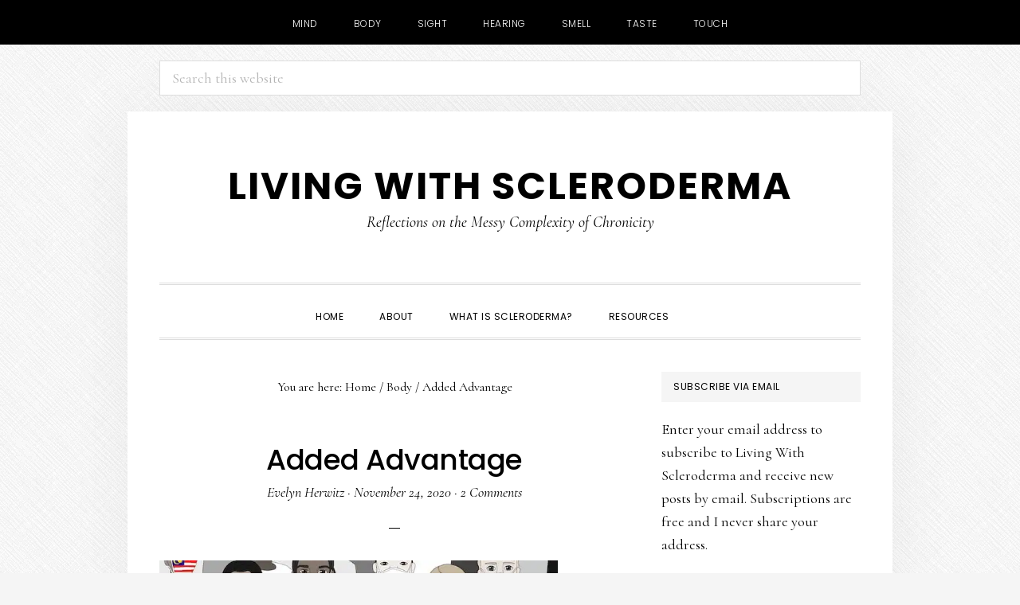

--- FILE ---
content_type: text/html; charset=UTF-8
request_url: https://livingwithscleroderma.com/added-advantage/
body_size: 16601
content:
<!DOCTYPE html>
<html lang="en-US">
<head ><style>img.lazy{min-height:1px}</style><link href="https://livingwithscleroderma.com/wp-content/plugins/w3-total-cache/pub/js/lazyload.min.js" as="script">
<meta charset="UTF-8" />
<meta name="viewport" content="width=device-width, initial-scale=1" />
<meta name='robots' content='index, follow, max-image-preview:large, max-snippet:-1, max-video-preview:-1' />

	<!-- This site is optimized with the Yoast SEO plugin v26.8 - https://yoast.com/product/yoast-seo-wordpress/ -->
	<title>Added Advantage - Living with Scleroderma</title>
	<meta name="description" content="As the weather gets colder here in Massachusetts, however, I&#039;m discovering another plus for mask-wearing: it keeps my face warmer." />
	<link rel="canonical" href="https://livingwithscleroderma.com/added-advantage/" />
	<meta property="og:locale" content="en_US" />
	<meta property="og:type" content="article" />
	<meta property="og:title" content="Added Advantage - Living with Scleroderma" />
	<meta property="og:description" content="As the weather gets colder here in Massachusetts, however, I&#039;m discovering another plus for mask-wearing: it keeps my face warmer." />
	<meta property="og:url" content="https://livingwithscleroderma.com/added-advantage/" />
	<meta property="og:site_name" content="Living with Scleroderma" />
	<meta property="article:published_time" content="2020-11-24T13:00:08+00:00" />
	<meta property="article:modified_time" content="2020-11-30T21:31:44+00:00" />
	<meta property="og:image" content="https://livingwithscleroderma.com/wp-content/uploads/2020/11/united-nations-covid-19-response-5hp3iqwZXD8-unsplash.jpg" />
	<meta property="og:image:width" content="700" />
	<meta property="og:image:height" content="525" />
	<meta property="og:image:type" content="image/jpeg" />
	<meta name="author" content="Evelyn Herwitz" />
	<meta name="twitter:card" content="summary_large_image" />
	<meta name="twitter:label1" content="Written by" />
	<meta name="twitter:data1" content="Evelyn Herwitz" />
	<meta name="twitter:label2" content="Est. reading time" />
	<meta name="twitter:data2" content="2 minutes" />
	<script type="application/ld+json" class="yoast-schema-graph">{"@context":"https://schema.org","@graph":[{"@type":"Article","@id":"https://livingwithscleroderma.com/added-advantage/#article","isPartOf":{"@id":"https://livingwithscleroderma.com/added-advantage/"},"author":{"name":"Evelyn Herwitz","@id":"https://livingwithscleroderma.com/#/schema/person/341894f0080cd55930ebbd8b82fdb542"},"headline":"Added Advantage","datePublished":"2020-11-24T13:00:08+00:00","dateModified":"2020-11-30T21:31:44+00:00","mainEntityOfPage":{"@id":"https://livingwithscleroderma.com/added-advantage/"},"wordCount":357,"commentCount":2,"publisher":{"@id":"https://livingwithscleroderma.com/#/schema/person/341894f0080cd55930ebbd8b82fdb542"},"image":{"@id":"https://livingwithscleroderma.com/added-advantage/#primaryimage"},"thumbnailUrl":"https://i0.wp.com/livingwithscleroderma.com/wp-content/uploads/2020/11/united-nations-covid-19-response-5hp3iqwZXD8-unsplash.jpg?fit=700%2C525&ssl=1","keywords":["body-mind balance","COVID-19","managing chronic disease"],"articleSection":["Body","Mind","Sight","Touch"],"inLanguage":"en-US","potentialAction":[{"@type":"CommentAction","name":"Comment","target":["https://livingwithscleroderma.com/added-advantage/#respond"]}]},{"@type":"WebPage","@id":"https://livingwithscleroderma.com/added-advantage/","url":"https://livingwithscleroderma.com/added-advantage/","name":"Added Advantage - Living with Scleroderma","isPartOf":{"@id":"https://livingwithscleroderma.com/#website"},"primaryImageOfPage":{"@id":"https://livingwithscleroderma.com/added-advantage/#primaryimage"},"image":{"@id":"https://livingwithscleroderma.com/added-advantage/#primaryimage"},"thumbnailUrl":"https://i0.wp.com/livingwithscleroderma.com/wp-content/uploads/2020/11/united-nations-covid-19-response-5hp3iqwZXD8-unsplash.jpg?fit=700%2C525&ssl=1","datePublished":"2020-11-24T13:00:08+00:00","dateModified":"2020-11-30T21:31:44+00:00","description":"As the weather gets colder here in Massachusetts, however, I'm discovering another plus for mask-wearing: it keeps my face warmer.","breadcrumb":{"@id":"https://livingwithscleroderma.com/added-advantage/#breadcrumb"},"inLanguage":"en-US","potentialAction":[{"@type":"ReadAction","target":["https://livingwithscleroderma.com/added-advantage/"]}]},{"@type":"ImageObject","inLanguage":"en-US","@id":"https://livingwithscleroderma.com/added-advantage/#primaryimage","url":"https://i0.wp.com/livingwithscleroderma.com/wp-content/uploads/2020/11/united-nations-covid-19-response-5hp3iqwZXD8-unsplash.jpg?fit=700%2C525&ssl=1","contentUrl":"https://i0.wp.com/livingwithscleroderma.com/wp-content/uploads/2020/11/united-nations-covid-19-response-5hp3iqwZXD8-unsplash.jpg?fit=700%2C525&ssl=1","width":700,"height":525},{"@type":"BreadcrumbList","@id":"https://livingwithscleroderma.com/added-advantage/#breadcrumb","itemListElement":[{"@type":"ListItem","position":1,"name":"Home","item":"https://livingwithscleroderma.com/"},{"@type":"ListItem","position":2,"name":"Added Advantage"}]},{"@type":"WebSite","@id":"https://livingwithscleroderma.com/#website","url":"https://livingwithscleroderma.com/","name":"Living with Scleroderma","description":"Reflections on the Messy Complexity of Chronicity","publisher":{"@id":"https://livingwithscleroderma.com/#/schema/person/341894f0080cd55930ebbd8b82fdb542"},"potentialAction":[{"@type":"SearchAction","target":{"@type":"EntryPoint","urlTemplate":"https://livingwithscleroderma.com/?s={search_term_string}"},"query-input":{"@type":"PropertyValueSpecification","valueRequired":true,"valueName":"search_term_string"}}],"inLanguage":"en-US"},{"@type":["Person","Organization"],"@id":"https://livingwithscleroderma.com/#/schema/person/341894f0080cd55930ebbd8b82fdb542","name":"Evelyn Herwitz","image":{"@type":"ImageObject","inLanguage":"en-US","@id":"https://livingwithscleroderma.com/#/schema/person/image/","url":"https://secure.gravatar.com/avatar/d9aaebd6ad25cb2bea241806af5f2e86fe485d0286b5629be3d2e02ffe9fc940?s=96&d=mm&r=g","contentUrl":"https://secure.gravatar.com/avatar/d9aaebd6ad25cb2bea241806af5f2e86fe485d0286b5629be3d2e02ffe9fc940?s=96&d=mm&r=g","caption":"Evelyn Herwitz"},"logo":{"@id":"https://livingwithscleroderma.com/#/schema/person/image/"},"sameAs":["http://www.herwitzassociates.com"]}]}</script>
	<!-- / Yoast SEO plugin. -->


<link rel='dns-prefetch' href='//stats.wp.com' />
<link rel='dns-prefetch' href='//fonts.googleapis.com' />
<link rel='dns-prefetch' href='//code.ionicframework.com' />
<link rel='dns-prefetch' href='//v0.wordpress.com' />
<link rel='dns-prefetch' href='//www.googletagmanager.com' />
<link rel='preconnect' href='//c0.wp.com' />
<link rel='preconnect' href='//i0.wp.com' />
<link rel="alternate" type="application/rss+xml" title="Living with Scleroderma &raquo; Feed" href="https://livingwithscleroderma.com/feed/" />
<link rel="alternate" type="application/rss+xml" title="Living with Scleroderma &raquo; Comments Feed" href="https://livingwithscleroderma.com/comments/feed/" />
<link rel="alternate" type="application/rss+xml" title="Living with Scleroderma &raquo; Added Advantage Comments Feed" href="https://livingwithscleroderma.com/added-advantage/feed/" />
<link rel="alternate" title="oEmbed (JSON)" type="application/json+oembed" href="https://livingwithscleroderma.com/wp-json/oembed/1.0/embed?url=https%3A%2F%2Flivingwithscleroderma.com%2Fadded-advantage%2F" />
<link rel="alternate" title="oEmbed (XML)" type="text/xml+oembed" href="https://livingwithscleroderma.com/wp-json/oembed/1.0/embed?url=https%3A%2F%2Flivingwithscleroderma.com%2Fadded-advantage%2F&#038;format=xml" />
<style id='wp-img-auto-sizes-contain-inline-css' type='text/css'>
img:is([sizes=auto i],[sizes^="auto," i]){contain-intrinsic-size:3000px 1500px}
/*# sourceURL=wp-img-auto-sizes-contain-inline-css */
</style>
<link rel='stylesheet' id='daily-dish-pro-css' href='https://livingwithscleroderma.com/wp-content/themes/daily-dish-pro/style.css?ver=2.0.0' type='text/css' media='all' />
<style id='wp-emoji-styles-inline-css' type='text/css'>

	img.wp-smiley, img.emoji {
		display: inline !important;
		border: none !important;
		box-shadow: none !important;
		height: 1em !important;
		width: 1em !important;
		margin: 0 0.07em !important;
		vertical-align: -0.1em !important;
		background: none !important;
		padding: 0 !important;
	}
/*# sourceURL=wp-emoji-styles-inline-css */
</style>
<style id='wp-block-library-inline-css' type='text/css'>
:root{--wp-block-synced-color:#7a00df;--wp-block-synced-color--rgb:122,0,223;--wp-bound-block-color:var(--wp-block-synced-color);--wp-editor-canvas-background:#ddd;--wp-admin-theme-color:#007cba;--wp-admin-theme-color--rgb:0,124,186;--wp-admin-theme-color-darker-10:#006ba1;--wp-admin-theme-color-darker-10--rgb:0,107,160.5;--wp-admin-theme-color-darker-20:#005a87;--wp-admin-theme-color-darker-20--rgb:0,90,135;--wp-admin-border-width-focus:2px}@media (min-resolution:192dpi){:root{--wp-admin-border-width-focus:1.5px}}.wp-element-button{cursor:pointer}:root .has-very-light-gray-background-color{background-color:#eee}:root .has-very-dark-gray-background-color{background-color:#313131}:root .has-very-light-gray-color{color:#eee}:root .has-very-dark-gray-color{color:#313131}:root .has-vivid-green-cyan-to-vivid-cyan-blue-gradient-background{background:linear-gradient(135deg,#00d084,#0693e3)}:root .has-purple-crush-gradient-background{background:linear-gradient(135deg,#34e2e4,#4721fb 50%,#ab1dfe)}:root .has-hazy-dawn-gradient-background{background:linear-gradient(135deg,#faaca8,#dad0ec)}:root .has-subdued-olive-gradient-background{background:linear-gradient(135deg,#fafae1,#67a671)}:root .has-atomic-cream-gradient-background{background:linear-gradient(135deg,#fdd79a,#004a59)}:root .has-nightshade-gradient-background{background:linear-gradient(135deg,#330968,#31cdcf)}:root .has-midnight-gradient-background{background:linear-gradient(135deg,#020381,#2874fc)}:root{--wp--preset--font-size--normal:16px;--wp--preset--font-size--huge:42px}.has-regular-font-size{font-size:1em}.has-larger-font-size{font-size:2.625em}.has-normal-font-size{font-size:var(--wp--preset--font-size--normal)}.has-huge-font-size{font-size:var(--wp--preset--font-size--huge)}.has-text-align-center{text-align:center}.has-text-align-left{text-align:left}.has-text-align-right{text-align:right}.has-fit-text{white-space:nowrap!important}#end-resizable-editor-section{display:none}.aligncenter{clear:both}.items-justified-left{justify-content:flex-start}.items-justified-center{justify-content:center}.items-justified-right{justify-content:flex-end}.items-justified-space-between{justify-content:space-between}.screen-reader-text{border:0;clip-path:inset(50%);height:1px;margin:-1px;overflow:hidden;padding:0;position:absolute;width:1px;word-wrap:normal!important}.screen-reader-text:focus{background-color:#ddd;clip-path:none;color:#444;display:block;font-size:1em;height:auto;left:5px;line-height:normal;padding:15px 23px 14px;text-decoration:none;top:5px;width:auto;z-index:100000}html :where(.has-border-color){border-style:solid}html :where([style*=border-top-color]){border-top-style:solid}html :where([style*=border-right-color]){border-right-style:solid}html :where([style*=border-bottom-color]){border-bottom-style:solid}html :where([style*=border-left-color]){border-left-style:solid}html :where([style*=border-width]){border-style:solid}html :where([style*=border-top-width]){border-top-style:solid}html :where([style*=border-right-width]){border-right-style:solid}html :where([style*=border-bottom-width]){border-bottom-style:solid}html :where([style*=border-left-width]){border-left-style:solid}html :where(img[class*=wp-image-]){height:auto;max-width:100%}:where(figure){margin:0 0 1em}html :where(.is-position-sticky){--wp-admin--admin-bar--position-offset:var(--wp-admin--admin-bar--height,0px)}@media screen and (max-width:600px){html :where(.is-position-sticky){--wp-admin--admin-bar--position-offset:0px}}

/*# sourceURL=wp-block-library-inline-css */
</style><style id='global-styles-inline-css' type='text/css'>
:root{--wp--preset--aspect-ratio--square: 1;--wp--preset--aspect-ratio--4-3: 4/3;--wp--preset--aspect-ratio--3-4: 3/4;--wp--preset--aspect-ratio--3-2: 3/2;--wp--preset--aspect-ratio--2-3: 2/3;--wp--preset--aspect-ratio--16-9: 16/9;--wp--preset--aspect-ratio--9-16: 9/16;--wp--preset--color--black: #000000;--wp--preset--color--cyan-bluish-gray: #abb8c3;--wp--preset--color--white: #ffffff;--wp--preset--color--pale-pink: #f78da7;--wp--preset--color--vivid-red: #cf2e2e;--wp--preset--color--luminous-vivid-orange: #ff6900;--wp--preset--color--luminous-vivid-amber: #fcb900;--wp--preset--color--light-green-cyan: #7bdcb5;--wp--preset--color--vivid-green-cyan: #00d084;--wp--preset--color--pale-cyan-blue: #8ed1fc;--wp--preset--color--vivid-cyan-blue: #0693e3;--wp--preset--color--vivid-purple: #9b51e0;--wp--preset--gradient--vivid-cyan-blue-to-vivid-purple: linear-gradient(135deg,rgb(6,147,227) 0%,rgb(155,81,224) 100%);--wp--preset--gradient--light-green-cyan-to-vivid-green-cyan: linear-gradient(135deg,rgb(122,220,180) 0%,rgb(0,208,130) 100%);--wp--preset--gradient--luminous-vivid-amber-to-luminous-vivid-orange: linear-gradient(135deg,rgb(252,185,0) 0%,rgb(255,105,0) 100%);--wp--preset--gradient--luminous-vivid-orange-to-vivid-red: linear-gradient(135deg,rgb(255,105,0) 0%,rgb(207,46,46) 100%);--wp--preset--gradient--very-light-gray-to-cyan-bluish-gray: linear-gradient(135deg,rgb(238,238,238) 0%,rgb(169,184,195) 100%);--wp--preset--gradient--cool-to-warm-spectrum: linear-gradient(135deg,rgb(74,234,220) 0%,rgb(151,120,209) 20%,rgb(207,42,186) 40%,rgb(238,44,130) 60%,rgb(251,105,98) 80%,rgb(254,248,76) 100%);--wp--preset--gradient--blush-light-purple: linear-gradient(135deg,rgb(255,206,236) 0%,rgb(152,150,240) 100%);--wp--preset--gradient--blush-bordeaux: linear-gradient(135deg,rgb(254,205,165) 0%,rgb(254,45,45) 50%,rgb(107,0,62) 100%);--wp--preset--gradient--luminous-dusk: linear-gradient(135deg,rgb(255,203,112) 0%,rgb(199,81,192) 50%,rgb(65,88,208) 100%);--wp--preset--gradient--pale-ocean: linear-gradient(135deg,rgb(255,245,203) 0%,rgb(182,227,212) 50%,rgb(51,167,181) 100%);--wp--preset--gradient--electric-grass: linear-gradient(135deg,rgb(202,248,128) 0%,rgb(113,206,126) 100%);--wp--preset--gradient--midnight: linear-gradient(135deg,rgb(2,3,129) 0%,rgb(40,116,252) 100%);--wp--preset--font-size--small: 13px;--wp--preset--font-size--medium: 20px;--wp--preset--font-size--large: 36px;--wp--preset--font-size--x-large: 42px;--wp--preset--spacing--20: 0.44rem;--wp--preset--spacing--30: 0.67rem;--wp--preset--spacing--40: 1rem;--wp--preset--spacing--50: 1.5rem;--wp--preset--spacing--60: 2.25rem;--wp--preset--spacing--70: 3.38rem;--wp--preset--spacing--80: 5.06rem;--wp--preset--shadow--natural: 6px 6px 9px rgba(0, 0, 0, 0.2);--wp--preset--shadow--deep: 12px 12px 50px rgba(0, 0, 0, 0.4);--wp--preset--shadow--sharp: 6px 6px 0px rgba(0, 0, 0, 0.2);--wp--preset--shadow--outlined: 6px 6px 0px -3px rgb(255, 255, 255), 6px 6px rgb(0, 0, 0);--wp--preset--shadow--crisp: 6px 6px 0px rgb(0, 0, 0);}:where(.is-layout-flex){gap: 0.5em;}:where(.is-layout-grid){gap: 0.5em;}body .is-layout-flex{display: flex;}.is-layout-flex{flex-wrap: wrap;align-items: center;}.is-layout-flex > :is(*, div){margin: 0;}body .is-layout-grid{display: grid;}.is-layout-grid > :is(*, div){margin: 0;}:where(.wp-block-columns.is-layout-flex){gap: 2em;}:where(.wp-block-columns.is-layout-grid){gap: 2em;}:where(.wp-block-post-template.is-layout-flex){gap: 1.25em;}:where(.wp-block-post-template.is-layout-grid){gap: 1.25em;}.has-black-color{color: var(--wp--preset--color--black) !important;}.has-cyan-bluish-gray-color{color: var(--wp--preset--color--cyan-bluish-gray) !important;}.has-white-color{color: var(--wp--preset--color--white) !important;}.has-pale-pink-color{color: var(--wp--preset--color--pale-pink) !important;}.has-vivid-red-color{color: var(--wp--preset--color--vivid-red) !important;}.has-luminous-vivid-orange-color{color: var(--wp--preset--color--luminous-vivid-orange) !important;}.has-luminous-vivid-amber-color{color: var(--wp--preset--color--luminous-vivid-amber) !important;}.has-light-green-cyan-color{color: var(--wp--preset--color--light-green-cyan) !important;}.has-vivid-green-cyan-color{color: var(--wp--preset--color--vivid-green-cyan) !important;}.has-pale-cyan-blue-color{color: var(--wp--preset--color--pale-cyan-blue) !important;}.has-vivid-cyan-blue-color{color: var(--wp--preset--color--vivid-cyan-blue) !important;}.has-vivid-purple-color{color: var(--wp--preset--color--vivid-purple) !important;}.has-black-background-color{background-color: var(--wp--preset--color--black) !important;}.has-cyan-bluish-gray-background-color{background-color: var(--wp--preset--color--cyan-bluish-gray) !important;}.has-white-background-color{background-color: var(--wp--preset--color--white) !important;}.has-pale-pink-background-color{background-color: var(--wp--preset--color--pale-pink) !important;}.has-vivid-red-background-color{background-color: var(--wp--preset--color--vivid-red) !important;}.has-luminous-vivid-orange-background-color{background-color: var(--wp--preset--color--luminous-vivid-orange) !important;}.has-luminous-vivid-amber-background-color{background-color: var(--wp--preset--color--luminous-vivid-amber) !important;}.has-light-green-cyan-background-color{background-color: var(--wp--preset--color--light-green-cyan) !important;}.has-vivid-green-cyan-background-color{background-color: var(--wp--preset--color--vivid-green-cyan) !important;}.has-pale-cyan-blue-background-color{background-color: var(--wp--preset--color--pale-cyan-blue) !important;}.has-vivid-cyan-blue-background-color{background-color: var(--wp--preset--color--vivid-cyan-blue) !important;}.has-vivid-purple-background-color{background-color: var(--wp--preset--color--vivid-purple) !important;}.has-black-border-color{border-color: var(--wp--preset--color--black) !important;}.has-cyan-bluish-gray-border-color{border-color: var(--wp--preset--color--cyan-bluish-gray) !important;}.has-white-border-color{border-color: var(--wp--preset--color--white) !important;}.has-pale-pink-border-color{border-color: var(--wp--preset--color--pale-pink) !important;}.has-vivid-red-border-color{border-color: var(--wp--preset--color--vivid-red) !important;}.has-luminous-vivid-orange-border-color{border-color: var(--wp--preset--color--luminous-vivid-orange) !important;}.has-luminous-vivid-amber-border-color{border-color: var(--wp--preset--color--luminous-vivid-amber) !important;}.has-light-green-cyan-border-color{border-color: var(--wp--preset--color--light-green-cyan) !important;}.has-vivid-green-cyan-border-color{border-color: var(--wp--preset--color--vivid-green-cyan) !important;}.has-pale-cyan-blue-border-color{border-color: var(--wp--preset--color--pale-cyan-blue) !important;}.has-vivid-cyan-blue-border-color{border-color: var(--wp--preset--color--vivid-cyan-blue) !important;}.has-vivid-purple-border-color{border-color: var(--wp--preset--color--vivid-purple) !important;}.has-vivid-cyan-blue-to-vivid-purple-gradient-background{background: var(--wp--preset--gradient--vivid-cyan-blue-to-vivid-purple) !important;}.has-light-green-cyan-to-vivid-green-cyan-gradient-background{background: var(--wp--preset--gradient--light-green-cyan-to-vivid-green-cyan) !important;}.has-luminous-vivid-amber-to-luminous-vivid-orange-gradient-background{background: var(--wp--preset--gradient--luminous-vivid-amber-to-luminous-vivid-orange) !important;}.has-luminous-vivid-orange-to-vivid-red-gradient-background{background: var(--wp--preset--gradient--luminous-vivid-orange-to-vivid-red) !important;}.has-very-light-gray-to-cyan-bluish-gray-gradient-background{background: var(--wp--preset--gradient--very-light-gray-to-cyan-bluish-gray) !important;}.has-cool-to-warm-spectrum-gradient-background{background: var(--wp--preset--gradient--cool-to-warm-spectrum) !important;}.has-blush-light-purple-gradient-background{background: var(--wp--preset--gradient--blush-light-purple) !important;}.has-blush-bordeaux-gradient-background{background: var(--wp--preset--gradient--blush-bordeaux) !important;}.has-luminous-dusk-gradient-background{background: var(--wp--preset--gradient--luminous-dusk) !important;}.has-pale-ocean-gradient-background{background: var(--wp--preset--gradient--pale-ocean) !important;}.has-electric-grass-gradient-background{background: var(--wp--preset--gradient--electric-grass) !important;}.has-midnight-gradient-background{background: var(--wp--preset--gradient--midnight) !important;}.has-small-font-size{font-size: var(--wp--preset--font-size--small) !important;}.has-medium-font-size{font-size: var(--wp--preset--font-size--medium) !important;}.has-large-font-size{font-size: var(--wp--preset--font-size--large) !important;}.has-x-large-font-size{font-size: var(--wp--preset--font-size--x-large) !important;}
/*# sourceURL=global-styles-inline-css */
</style>

<style id='classic-theme-styles-inline-css' type='text/css'>
/*! This file is auto-generated */
.wp-block-button__link{color:#fff;background-color:#32373c;border-radius:9999px;box-shadow:none;text-decoration:none;padding:calc(.667em + 2px) calc(1.333em + 2px);font-size:1.125em}.wp-block-file__button{background:#32373c;color:#fff;text-decoration:none}
/*# sourceURL=/wp-includes/css/classic-themes.min.css */
</style>
<link rel='stylesheet' id='daily-dish-google-fonts-css' href='//fonts.googleapis.com/css?family=Cormorant%3A400%2C400i%2C700%2C700i%7CPoppins%3A300%2C400%2C500%2C700&#038;ver=2.0.0' type='text/css' media='all' />
<link rel='stylesheet' id='daily-dish-ionicons-css' href='//code.ionicframework.com/ionicons/2.0.1/css/ionicons.min.css?ver=2.0.0' type='text/css' media='all' />
<link rel='stylesheet' id='sharedaddy-css' href='https://c0.wp.com/p/jetpack/15.4/modules/sharedaddy/sharing.css' type='text/css' media='all' />
<link rel='stylesheet' id='social-logos-css' href='https://c0.wp.com/p/jetpack/15.4/_inc/social-logos/social-logos.min.css' type='text/css' media='all' />
<script type="text/javascript" src="https://c0.wp.com/c/6.9/wp-includes/js/jquery/jquery.min.js" id="jquery-core-js"></script>
<script type="text/javascript" src="https://c0.wp.com/c/6.9/wp-includes/js/jquery/jquery-migrate.min.js" id="jquery-migrate-js"></script>
<link rel="https://api.w.org/" href="https://livingwithscleroderma.com/wp-json/" /><link rel="alternate" title="JSON" type="application/json" href="https://livingwithscleroderma.com/wp-json/wp/v2/posts/7320" /><link rel="EditURI" type="application/rsd+xml" title="RSD" href="https://livingwithscleroderma.com/xmlrpc.php?rsd" />

<link rel='shortlink' href='https://wp.me/p26ipD-1U4' />
<meta name="generator" content="Site Kit by Google 1.170.0" />	<style>img#wpstats{display:none}</style>
		<link rel="icon" href="https://livingwithscleroderma.com/wp-content/themes/daily-dish-pro/images/favicon.ico" />
<link rel="pingback" href="https://livingwithscleroderma.com/xmlrpc.php" />
<style type="text/css" id="custom-background-css">
body.custom-background { background-image: url("https://livingwithscleroderma.com/wp-content/themes/daily-dish-pro/images/bg.png"); background-position: left top; background-size: auto; background-repeat: repeat; background-attachment: fixed; }
</style>
	</head>
<body class="wp-singular post-template-default single single-post postid-7320 single-format-standard custom-background wp-theme-genesis wp-child-theme-daily-dish-pro header-full-width content-sidebar genesis-breadcrumbs-visible genesis-footer-widgets-hidden"><nav class="nav-secondary" aria-label="Secondary"><div class="wrap"><ul id="menu-secondary-navigation" class="menu genesis-nav-menu menu-secondary js-superfish"><li id="menu-item-74" class="menu-item menu-item-type-taxonomy menu-item-object-category current-post-ancestor current-menu-parent current-post-parent menu-item-74"><a href="https://livingwithscleroderma.com/category/mind/"><span >Mind</span></a></li>
<li id="menu-item-72" class="menu-item menu-item-type-taxonomy menu-item-object-category current-post-ancestor current-menu-parent current-post-parent menu-item-72"><a href="https://livingwithscleroderma.com/category/body/"><span >Body</span></a></li>
<li id="menu-item-75" class="menu-item menu-item-type-taxonomy menu-item-object-category current-post-ancestor current-menu-parent current-post-parent menu-item-75"><a href="https://livingwithscleroderma.com/category/sight/"><span >Sight</span></a></li>
<li id="menu-item-73" class="menu-item menu-item-type-taxonomy menu-item-object-category menu-item-73"><a href="https://livingwithscleroderma.com/category/hearing/"><span >Hearing</span></a></li>
<li id="menu-item-76" class="menu-item menu-item-type-taxonomy menu-item-object-category menu-item-76"><a href="https://livingwithscleroderma.com/category/smell/"><span >Smell</span></a></li>
<li id="menu-item-77" class="menu-item menu-item-type-taxonomy menu-item-object-category menu-item-77"><a href="https://livingwithscleroderma.com/category/taste/"><span >Taste</span></a></li>
<li id="menu-item-78" class="menu-item menu-item-type-taxonomy menu-item-object-category current-post-ancestor current-menu-parent current-post-parent menu-item-78"><a href="https://livingwithscleroderma.com/category/touch/"><span >Touch</span></a></li>
</ul></div></nav><div class="before-header"><div class="wrap"><section id="search-3" class="widget widget_search"><div class="widget-wrap"><form class="search-form" method="get" action="https://livingwithscleroderma.com/" role="search"><label class="search-form-label screen-reader-text" for="searchform-1">Search this website</label><input class="search-form-input" type="search" name="s" id="searchform-1" placeholder="Search this website"><input class="search-form-submit" type="submit" value="Search"><meta content="https://livingwithscleroderma.com/?s={s}"></form></div></section>
</div></div><div class="site-container"><ul class="genesis-skip-link"><li><a href="#genesis-nav-primary" class="screen-reader-shortcut"> Skip to primary navigation</a></li><li><a href="#genesis-content" class="screen-reader-shortcut"> Skip to main content</a></li><li><a href="#genesis-sidebar-primary" class="screen-reader-shortcut"> Skip to primary sidebar</a></li></ul><header class="site-header"><div class="wrap"><div class="title-area"><p class="site-title"><a href="https://livingwithscleroderma.com/">Living with Scleroderma</a></p><p class="site-description">Reflections on the Messy Complexity of Chronicity</p></div></div></header><div class="menu-wrap"><nav class="nav-primary" aria-label="Main" id="genesis-nav-primary"><div class="wrap"><ul id="menu-primary-navigation" class="menu genesis-nav-menu menu-primary js-superfish"><li id="menu-item-4" class="menu-item menu-item-type-custom menu-item-object-custom menu-item-4"><a href="http://www.livingwithscleroderma.com/"><span >Home</span></a></li>
<li id="menu-item-12" class="menu-item menu-item-type-custom menu-item-object-custom menu-item-has-children menu-item-12"><a href="http://www.livingwithscleroderma.com/about-living-with-chronic-illness"><span >About</span></a>
<ul class="sub-menu">
	<li id="menu-item-5310" class="menu-item menu-item-type-post_type menu-item-object-page menu-item-privacy-policy menu-item-5310"><a rel="privacy-policy" href="https://livingwithscleroderma.com/privacy-policy/"><span >Privacy Policy</span></a></li>
</ul>
</li>
<li id="menu-item-13" class="menu-item menu-item-type-custom menu-item-object-custom menu-item-13"><a href="http://livingwithscleroderma.com/what-is-scleroderma"><span >What Is Scleroderma?</span></a></li>
<li id="menu-item-37" class="menu-item menu-item-type-post_type menu-item-object-page menu-item-37"><a href="https://livingwithscleroderma.com/scleroderma-resources/"><span >Resources</span></a></li>
<li class="menu-item"><a href="#header-search-wrap" aria-controls="header-search-wrap" aria-expanded="false" role="button" class="toggle-header-search"><span class="screen-reader-text">Show Search</span><span class="ionicons ion-ios-search"></span></a></li></ul></div></nav><div id="header-search-wrap" class="header-search-wrap"><form class="search-form" method="get" action="https://livingwithscleroderma.com/" role="search"><label class="search-form-label screen-reader-text" for="searchform-2">Search this website</label><input class="search-form-input" type="search" name="s" id="searchform-2" placeholder="Search this website"><input class="search-form-submit" type="submit" value="Search"><meta content="https://livingwithscleroderma.com/?s={s}"></form> <a href="#" role="button" aria-expanded="false" aria-controls="header-search-wrap" class="toggle-header-search close"><span class="screen-reader-text">Hide Search</span><span class="ionicons ion-ios-close-empty"></span></a></div></div><div class="site-inner"><div class="content-sidebar-wrap"><main class="content" id="genesis-content"><div class="breadcrumb">You are here: <span class="breadcrumb-link-wrap"><a class="breadcrumb-link" href="https://livingwithscleroderma.com/"><span class="breadcrumb-link-text-wrap">Home</span></a><meta ></span> <span aria-label="breadcrumb separator">/</span> <span class="breadcrumb-link-wrap"><a class="breadcrumb-link" href="https://livingwithscleroderma.com/category/body/"><span class="breadcrumb-link-text-wrap">Body</span></a><meta ></span> <span aria-label="breadcrumb separator">/</span> Added Advantage</div><article class="post-7320 post type-post status-publish format-standard has-post-thumbnail category-body category-mind category-sight category-touch tag-body-mind-balance tag-covid-19 tag-managing-chronic-disease entry" aria-label="Added Advantage"><header class="entry-header"><h1 class="entry-title">Added Advantage</h1>
<p class="entry-meta"><span class="entry-author"><a href="https://livingwithscleroderma.com/author/lwsadmin/" class="entry-author-link" rel="author"><span class="entry-author-name">Evelyn Herwitz</span></a></span> &middot; <time class="entry-time">November 24, 2020</time> &middot; <span class="entry-comments-link"><a href="https://livingwithscleroderma.com/added-advantage/#comments">2 Comments</a></span> </p></header><div class="entry-content"><p><a href="https://i0.wp.com/livingwithscleroderma.com/wp-content/uploads/2020/11/united-nations-covid-19-response-5hp3iqwZXD8-unsplash.jpg?ssl=1"><img data-recalc-dims="1" decoding="async" class="alignnone wp-image-7323 lazy" src="data:image/svg+xml,%3Csvg%20xmlns='http://www.w3.org/2000/svg'%20viewBox='0%200%20500%20375'%3E%3C/svg%3E" data-src="https://i0.wp.com/livingwithscleroderma.com/wp-content/uploads/2020/11/united-nations-covid-19-response-5hp3iqwZXD8-unsplash.jpg?resize=500%2C375&#038;ssl=1" alt="" width="500" height="375" data-srcset="https://i0.wp.com/livingwithscleroderma.com/wp-content/uploads/2020/11/united-nations-covid-19-response-5hp3iqwZXD8-unsplash.jpg?w=700&amp;ssl=1 700w, https://i0.wp.com/livingwithscleroderma.com/wp-content/uploads/2020/11/united-nations-covid-19-response-5hp3iqwZXD8-unsplash.jpg?resize=300%2C225&amp;ssl=1 300w" data-sizes="(max-width: 500px) 100vw, 500px" /></a></p>
<p>There are two basic reasons why it&#8217;s especially important, as the pandemic rages, to wear a face mask in public and indoor gatherings: it protects others from the possibility of your having Covid, and <a href="https://www.nature.com/articles/d41586-020-02801-8" target="_blank" rel="noopener noreferrer">new evidence</a> indicates that it protects you, too, from getting the deadly virus. Covid spreads by vaporized, exhaled droplets. Masks stop the spread.</p>
<p>As the weather gets colder here in Massachusetts, however, I&#8217;m discovering another plus for mask-wearing: it keeps my face warmer. Since I dislike the way it causes my glasses to steam up, I&#8217;m experimenting with leaving my glasses at home when I do my neighborhood stroll. I&#8217;m not so near-sided that this is a safety risk.</p>
<p>With some scarring on my lungs due to scleroderma, the mask can affect my breathing. So, if there is no one else around, I&#8217;ll tuck it under my nose so I can breathe more easily. Then if I meet someone along my route, I just pop it back in place.</p>
<p>I look forward to the day when we can dispense with masks. But even with the promise of powerful vaccines on the horizon, even knowing that those of us with compromised immune systems will <a href="https://www.washingtonpost.com/health/2020/11/17/covid-vaccines-what-you-need-to-know/?arc404=true" target="_blank" rel="noopener noreferrer">likely be among the first</a> to get the vaccine, I am resigned to the fact that we&#8217;ll still be wearing masks for many months to come. So I&#8217;ll focus on the added advantage of staying warm, and just deal.</p>
<p>As I was reminded recently, seat belts were considered an imposition and violation of civil liberties, too, when they became <a href="https://www.history.com/news/seat-belt-laws-resistance" target="_blank" rel="noopener noreferrer">mandatory in all new U.S. vehicles in 1968</a>. I can still vaguely recall how strange and restricting it felt when we had to begin using them. Now most wouldn&#8217;t think of driving without them, because seat belts save lives.</p>
<p>So do masks.</p>
<p><em>Evelyn Herwitz blogs weekly about living fully with chronic disease, the inside of baseballs, turtles and frogs, J.S. Bach, the meaning of life and whatever else she happens to be thinking about at <a href="http://www.livingwithscleroderma.com" target="_blank" rel="noopener noreferrer">livingwithscleroderma.com</a>. Please view <a href="http://www.livingwithscleroderma.com/privacy-policy/" target="_blank" rel="noopener noreferrer">Privacy Policy here</a>.</em></p>
<p><strong>Image:</strong> United Nations graphic created by <a href="https://unsplash.com/photos/5hp3iqwZXD8" target="_blank" rel="noopener noreferrer">Laura Makaltses</a></p>
<div class="sharedaddy sd-sharing-enabled"><div class="robots-nocontent sd-block sd-social sd-social-icon-text sd-sharing"><h3 class="sd-title">Share this:</h3><div class="sd-content"><ul><li><a href="#" class="sharing-anchor sd-button share-more"><span>Share</span></a></li><li class="share-end"></li></ul><div class="sharing-hidden"><div class="inner" style="display: none;"><ul><li class="share-email"><a rel="nofollow noopener noreferrer"
				data-shared="sharing-email-7320"
				class="share-email sd-button share-icon"
				href="mailto:?subject=%5BShared%20Post%5D%20Added%20Advantage&#038;body=https%3A%2F%2Flivingwithscleroderma.com%2Fadded-advantage%2F&#038;share=email"
				target="_blank"
				aria-labelledby="sharing-email-7320"
				data-email-share-error-title="Do you have email set up?" data-email-share-error-text="If you&#039;re having problems sharing via email, you might not have email set up for your browser. You may need to create a new email yourself." data-email-share-nonce="64e9900cc3" data-email-share-track-url="https://livingwithscleroderma.com/added-advantage/?share=email">
				<span id="sharing-email-7320" hidden>Click to email a link to a friend (Opens in new window)</span>
				<span>Email</span>
			</a></li><li class="share-print"><a rel="nofollow noopener noreferrer"
				data-shared="sharing-print-7320"
				class="share-print sd-button share-icon"
				href="https://livingwithscleroderma.com/added-advantage/#print?share=print"
				target="_blank"
				aria-labelledby="sharing-print-7320"
				>
				<span id="sharing-print-7320" hidden>Click to print (Opens in new window)</span>
				<span>Print</span>
			</a></li><li class="share-facebook"><a rel="nofollow noopener noreferrer"
				data-shared="sharing-facebook-7320"
				class="share-facebook sd-button share-icon"
				href="https://livingwithscleroderma.com/added-advantage/?share=facebook"
				target="_blank"
				aria-labelledby="sharing-facebook-7320"
				>
				<span id="sharing-facebook-7320" hidden>Click to share on Facebook (Opens in new window)</span>
				<span>Facebook</span>
			</a></li><li class="share-twitter"><a rel="nofollow noopener noreferrer"
				data-shared="sharing-twitter-7320"
				class="share-twitter sd-button share-icon"
				href="https://livingwithscleroderma.com/added-advantage/?share=twitter"
				target="_blank"
				aria-labelledby="sharing-twitter-7320"
				>
				<span id="sharing-twitter-7320" hidden>Click to share on X (Opens in new window)</span>
				<span>X</span>
			</a></li><li class="share-linkedin"><a rel="nofollow noopener noreferrer"
				data-shared="sharing-linkedin-7320"
				class="share-linkedin sd-button share-icon"
				href="https://livingwithscleroderma.com/added-advantage/?share=linkedin"
				target="_blank"
				aria-labelledby="sharing-linkedin-7320"
				>
				<span id="sharing-linkedin-7320" hidden>Click to share on LinkedIn (Opens in new window)</span>
				<span>LinkedIn</span>
			</a></li><li class="share-end"></li></ul></div></div></div></div></div><!--<rdf:RDF xmlns:rdf="http://www.w3.org/1999/02/22-rdf-syntax-ns#"
			xmlns:dc="http://purl.org/dc/elements/1.1/"
			xmlns:trackback="http://madskills.com/public/xml/rss/module/trackback/">
		<rdf:Description rdf:about="https://livingwithscleroderma.com/added-advantage/"
    dc:identifier="https://livingwithscleroderma.com/added-advantage/"
    dc:title="Added Advantage"
    trackback:ping="https://livingwithscleroderma.com/added-advantage/trackback/" />
</rdf:RDF>-->
</div><footer class="entry-footer"><p class="entry-meta"><span class="entry-categories">Filed Under: <a href="https://livingwithscleroderma.com/category/body/" rel="category tag">Body</a>, <a href="https://livingwithscleroderma.com/category/mind/" rel="category tag">Mind</a>, <a href="https://livingwithscleroderma.com/category/sight/" rel="category tag">Sight</a>, <a href="https://livingwithscleroderma.com/category/touch/" rel="category tag">Touch</a></span> <span class="entry-tags">Tagged With: <a href="https://livingwithscleroderma.com/tag/body-mind-balance/" rel="tag">body-mind balance</a>, <a href="https://livingwithscleroderma.com/tag/covid-19/" rel="tag">COVID-19</a>, <a href="https://livingwithscleroderma.com/tag/managing-chronic-disease/" rel="tag">managing chronic disease</a></span></p></footer></article><h2 class="screen-reader-text">Reader Interactions</h2><div class="entry-comments" id="comments"><h3>Comments</h3><ol class="comment-list">
	<li class="comment even thread-even depth-1" id="comment-80370">
	<article id="article-comment-80370">

		
		<header class="comment-header">
			<p class="comment-author">
				<img alt='' src="data:image/svg+xml,%3Csvg%20xmlns='http://www.w3.org/2000/svg'%20viewBox='0%200%2048%2048'%3E%3C/svg%3E" data-src='https://secure.gravatar.com/avatar/0012baf7c53c0f6ccbeebac989d70e29d822c676c4b01ee8977fb511f0dd3ba0?s=48&#038;d=mm&#038;r=g' data-srcset='https://secure.gravatar.com/avatar/0012baf7c53c0f6ccbeebac989d70e29d822c676c4b01ee8977fb511f0dd3ba0?s=96&#038;d=mm&#038;r=g 2x' class='avatar avatar-48 photo lazy' height='48' width='48' decoding='async'/><span class="comment-author-name">Kathy</span> <span class="says">says</span>			</p>

			<p class="comment-meta"><time class="comment-time"><a class="comment-time-link" href="https://livingwithscleroderma.com/added-advantage/#comment-80370">December 1, 2020 at 10:22 am</a></time></p>		</header>

		<div class="comment-content">
			
			<p>Thankful for good friends who took the time to make me laugh on my birthday</p>
		</div>

		<div class="comment-reply"><a rel="nofollow" class="comment-reply-link" href="#comment-80370" data-commentid="80370" data-postid="7320" data-belowelement="article-comment-80370" data-respondelement="respond" data-replyto="Reply to Kathy" aria-label="Reply to Kathy">Reply</a></div>
		
	</article>
	<ul class="children">

	<li class="comment byuser comment-author-lwsadmin bypostauthor odd alt depth-2" id="comment-80474">
	<article id="article-comment-80474">

		
		<header class="comment-header">
			<p class="comment-author">
				<img alt='' src="data:image/svg+xml,%3Csvg%20xmlns='http://www.w3.org/2000/svg'%20viewBox='0%200%2048%2048'%3E%3C/svg%3E" data-src='https://secure.gravatar.com/avatar/d9aaebd6ad25cb2bea241806af5f2e86fe485d0286b5629be3d2e02ffe9fc940?s=48&#038;d=mm&#038;r=g' data-srcset='https://secure.gravatar.com/avatar/d9aaebd6ad25cb2bea241806af5f2e86fe485d0286b5629be3d2e02ffe9fc940?s=96&#038;d=mm&#038;r=g 2x' class='avatar avatar-48 photo lazy' height='48' width='48' decoding='async'/><span class="comment-author-name"><a href="http://www.herwitzassociates.com" class="comment-author-link" rel="external nofollow">Evelyn Herwitz</a></span> <span class="says">says</span>			</p>

			<p class="comment-meta"><time class="comment-time"><a class="comment-time-link" href="https://livingwithscleroderma.com/added-advantage/#comment-80474">December 14, 2020 at 4:09 pm</a></time></p>		</header>

		<div class="comment-content">
			
			<p>🙂</p>
		</div>

		<div class="comment-reply"><a rel="nofollow" class="comment-reply-link" href="#comment-80474" data-commentid="80474" data-postid="7320" data-belowelement="article-comment-80474" data-respondelement="respond" data-replyto="Reply to Evelyn Herwitz" aria-label="Reply to Evelyn Herwitz">Reply</a></div>
		
	</article>
	</li><!-- #comment-## -->
</ul><!-- .children -->
</li><!-- #comment-## -->
</ol></div>	<div id="respond" class="comment-respond">
		<h3 id="reply-title" class="comment-reply-title">Leave a Reply <small><a rel="nofollow" id="cancel-comment-reply-link" href="/added-advantage/#respond" style="display:none;">Cancel reply</a></small></h3><form action="https://livingwithscleroderma.com/wp-comments-post.php" method="post" id="commentform" class="comment-form"><p class="comment-notes"><span id="email-notes">Your email address will not be published.</span> <span class="required-field-message">Required fields are marked <span class="required">*</span></span></p><p class="comment-form-comment"><label for="comment">Comment <span class="required">*</span></label> <textarea id="comment" name="comment" cols="45" rows="8" maxlength="65525" required></textarea></p><p class="comment-form-author"><label for="author">Name <span class="required">*</span></label> <input id="author" name="author" type="text" value="" size="30" maxlength="245" autocomplete="name" required /></p>
<p class="comment-form-email"><label for="email">Email <span class="required">*</span></label> <input id="email" name="email" type="email" value="" size="30" maxlength="100" aria-describedby="email-notes" autocomplete="email" required /></p>
<p class="comment-form-url"><label for="url">Website</label> <input id="url" name="url" type="url" value="" size="30" maxlength="200" autocomplete="url" /></p>
<p class="comment-subscription-form"><input type="checkbox" name="subscribe_comments" id="subscribe_comments" value="subscribe" style="width: auto; -moz-appearance: checkbox; -webkit-appearance: checkbox;" /> <label class="subscribe-label" id="subscribe-label" for="subscribe_comments">Notify me of follow-up comments by email.</label></p><p class="comment-subscription-form"><input type="checkbox" name="subscribe_blog" id="subscribe_blog" value="subscribe" style="width: auto; -moz-appearance: checkbox; -webkit-appearance: checkbox;" /> <label class="subscribe-label" id="subscribe-blog-label" for="subscribe_blog">Notify me of new posts by email.</label></p><p class="form-submit"><input name="submit" type="submit" id="submit" class="submit" value="Post Comment" /> <input type='hidden' name='comment_post_ID' value='7320' id='comment_post_ID' />
<input type='hidden' name='comment_parent' id='comment_parent' value='0' />
</p><p style="display: none;"><input type="hidden" id="akismet_comment_nonce" name="akismet_comment_nonce" value="e8a31053fe" /></p><p style="display: none !important;" class="akismet-fields-container" data-prefix="ak_"><label>&#916;<textarea name="ak_hp_textarea" cols="45" rows="8" maxlength="100"></textarea></label><input type="hidden" id="ak_js_1" name="ak_js" value="127"/><script>document.getElementById( "ak_js_1" ).setAttribute( "value", ( new Date() ).getTime() );</script></p></form>	</div><!-- #respond -->
	<p class="akismet_comment_form_privacy_notice">This site uses Akismet to reduce spam. <a href="https://akismet.com/privacy/" target="_blank" rel="nofollow noopener">Learn how your comment data is processed.</a></p></main><aside class="sidebar sidebar-primary widget-area" role="complementary" aria-label="Primary Sidebar" id="genesis-sidebar-primary"><h2 class="genesis-sidebar-title screen-reader-text">Primary Sidebar</h2><section id="custom_html-2" class="widget_text widget widget_custom_html"><div class="widget_text widget-wrap"><h3 class="widgettitle widget-title">Subscribe via Email</h3>
<div class="textwidget custom-html-widget"><p>Enter your email address to subscribe to Living With Scleroderma and receive new posts by email. Subscriptions are free and I never share your address.</p>
<!-- Begin Mailchimp Signup Form -->
<link href="//cdn-images.mailchimp.com/embedcode/slim-10_7.css" rel="stylesheet" type="text/css">
<style type="text/css">
	#mc_embed_signup{background:#fff; clear:left; font:14px Helvetica,Arial,sans-serif; }
	/* Add your own Mailchimp form style overrides in your site stylesheet or in this style block.
	   We recommend moving this block and the preceding CSS link to the HEAD of your HTML file. */
</style>
<div id="mc_embed_signup">
<form action="https://aol.us20.list-manage.com/subscribe/post?u=a3ec356d29660e088a9900bcf&amp;id=3a0c49f0d6" method="post" id="mc-embedded-subscribe-form" name="mc-embedded-subscribe-form" class="validate" target="_blank" novalidate>
    <div id="mc_embed_signup_scroll">
	
	<input type="email" value="" name="EMAIL" class="email" id="mce-EMAIL" placeholder="email address" required>
    <!-- real people should not fill this in and expect good things - do not remove this or risk form bot signups-->
    <div style="position: absolute; left: -5000px;" aria-hidden="true"><input type="text" name="b_a3ec356d29660e088a9900bcf_3a0c49f0d6" tabindex="-1" value=""></div>
    <div class="clear"><input type="submit" value="Subscribe" name="subscribe" id="mc-embedded-subscribe" class="button"></div>
    </div>
</form>
</div>

<!--End mc_embed_signup--></div></div></section>
<section id="user-profile-3" class="widget user-profile"><div class="widget-wrap"><h3 class="widgettitle widget-title">About the Writer</h3>
<p><span class="alignleft"><img alt='' src="data:image/svg+xml,%3Csvg%20xmlns='http://www.w3.org/2000/svg'%20viewBox='0%200%2045%2045'%3E%3C/svg%3E" data-src='https://secure.gravatar.com/avatar/d9aaebd6ad25cb2bea241806af5f2e86fe485d0286b5629be3d2e02ffe9fc940?s=45&#038;d=mm&#038;r=g' data-srcset='https://secure.gravatar.com/avatar/d9aaebd6ad25cb2bea241806af5f2e86fe485d0286b5629be3d2e02ffe9fc940?s=90&#038;d=mm&#038;r=g 2x' class='avatar avatar-45 photo lazy' height='45' width='45' decoding='async'/></span>When not writing about living fully with chronic health challenges, Evelyn Herwitz helps her <a href="http://www.herwitzassociates.com">marketing clients</a> tell great stories about their good works. She would love to win a MacArthur grant and write fiction all day. <a class="pagelink" href="https://livingwithscleroderma.com/about-living-with-chronic-illness/">Read More&#x02026;</a></p>
</div></section>
<section id="archives-3" class="widget widget_archive"><div class="widget-wrap"><h3 class="widgettitle widget-title">Blog Archive</h3>
		<label class="screen-reader-text" for="archives-dropdown-3">Blog Archive</label>
		<select id="archives-dropdown-3" name="archive-dropdown">
			
			<option value="">Select Month</option>
				<option value='https://livingwithscleroderma.com/2026/01/'> January 2026 </option>
	<option value='https://livingwithscleroderma.com/2025/12/'> December 2025 </option>
	<option value='https://livingwithscleroderma.com/2025/11/'> November 2025 </option>
	<option value='https://livingwithscleroderma.com/2025/10/'> October 2025 </option>
	<option value='https://livingwithscleroderma.com/2025/09/'> September 2025 </option>
	<option value='https://livingwithscleroderma.com/2025/08/'> August 2025 </option>
	<option value='https://livingwithscleroderma.com/2025/07/'> July 2025 </option>
	<option value='https://livingwithscleroderma.com/2025/06/'> June 2025 </option>
	<option value='https://livingwithscleroderma.com/2025/05/'> May 2025 </option>
	<option value='https://livingwithscleroderma.com/2025/04/'> April 2025 </option>
	<option value='https://livingwithscleroderma.com/2025/03/'> March 2025 </option>
	<option value='https://livingwithscleroderma.com/2025/02/'> February 2025 </option>
	<option value='https://livingwithscleroderma.com/2025/01/'> January 2025 </option>
	<option value='https://livingwithscleroderma.com/2024/12/'> December 2024 </option>
	<option value='https://livingwithscleroderma.com/2024/11/'> November 2024 </option>
	<option value='https://livingwithscleroderma.com/2024/10/'> October 2024 </option>
	<option value='https://livingwithscleroderma.com/2024/09/'> September 2024 </option>
	<option value='https://livingwithscleroderma.com/2024/08/'> August 2024 </option>
	<option value='https://livingwithscleroderma.com/2024/07/'> July 2024 </option>
	<option value='https://livingwithscleroderma.com/2024/06/'> June 2024 </option>
	<option value='https://livingwithscleroderma.com/2024/05/'> May 2024 </option>
	<option value='https://livingwithscleroderma.com/2024/04/'> April 2024 </option>
	<option value='https://livingwithscleroderma.com/2024/03/'> March 2024 </option>
	<option value='https://livingwithscleroderma.com/2024/02/'> February 2024 </option>
	<option value='https://livingwithscleroderma.com/2024/01/'> January 2024 </option>
	<option value='https://livingwithscleroderma.com/2023/12/'> December 2023 </option>
	<option value='https://livingwithscleroderma.com/2023/11/'> November 2023 </option>
	<option value='https://livingwithscleroderma.com/2023/10/'> October 2023 </option>
	<option value='https://livingwithscleroderma.com/2023/09/'> September 2023 </option>
	<option value='https://livingwithscleroderma.com/2023/08/'> August 2023 </option>
	<option value='https://livingwithscleroderma.com/2023/07/'> July 2023 </option>
	<option value='https://livingwithscleroderma.com/2023/06/'> June 2023 </option>
	<option value='https://livingwithscleroderma.com/2023/05/'> May 2023 </option>
	<option value='https://livingwithscleroderma.com/2023/04/'> April 2023 </option>
	<option value='https://livingwithscleroderma.com/2023/03/'> March 2023 </option>
	<option value='https://livingwithscleroderma.com/2023/02/'> February 2023 </option>
	<option value='https://livingwithscleroderma.com/2023/01/'> January 2023 </option>
	<option value='https://livingwithscleroderma.com/2022/12/'> December 2022 </option>
	<option value='https://livingwithscleroderma.com/2022/11/'> November 2022 </option>
	<option value='https://livingwithscleroderma.com/2022/10/'> October 2022 </option>
	<option value='https://livingwithscleroderma.com/2022/09/'> September 2022 </option>
	<option value='https://livingwithscleroderma.com/2022/08/'> August 2022 </option>
	<option value='https://livingwithscleroderma.com/2022/07/'> July 2022 </option>
	<option value='https://livingwithscleroderma.com/2022/06/'> June 2022 </option>
	<option value='https://livingwithscleroderma.com/2022/05/'> May 2022 </option>
	<option value='https://livingwithscleroderma.com/2022/04/'> April 2022 </option>
	<option value='https://livingwithscleroderma.com/2022/03/'> March 2022 </option>
	<option value='https://livingwithscleroderma.com/2022/02/'> February 2022 </option>
	<option value='https://livingwithscleroderma.com/2022/01/'> January 2022 </option>
	<option value='https://livingwithscleroderma.com/2021/12/'> December 2021 </option>
	<option value='https://livingwithscleroderma.com/2021/11/'> November 2021 </option>
	<option value='https://livingwithscleroderma.com/2021/10/'> October 2021 </option>
	<option value='https://livingwithscleroderma.com/2021/09/'> September 2021 </option>
	<option value='https://livingwithscleroderma.com/2021/08/'> August 2021 </option>
	<option value='https://livingwithscleroderma.com/2021/07/'> July 2021 </option>
	<option value='https://livingwithscleroderma.com/2021/06/'> June 2021 </option>
	<option value='https://livingwithscleroderma.com/2021/05/'> May 2021 </option>
	<option value='https://livingwithscleroderma.com/2021/04/'> April 2021 </option>
	<option value='https://livingwithscleroderma.com/2021/03/'> March 2021 </option>
	<option value='https://livingwithscleroderma.com/2021/02/'> February 2021 </option>
	<option value='https://livingwithscleroderma.com/2021/01/'> January 2021 </option>
	<option value='https://livingwithscleroderma.com/2020/12/'> December 2020 </option>
	<option value='https://livingwithscleroderma.com/2020/11/'> November 2020 </option>
	<option value='https://livingwithscleroderma.com/2020/10/'> October 2020 </option>
	<option value='https://livingwithscleroderma.com/2020/09/'> September 2020 </option>
	<option value='https://livingwithscleroderma.com/2020/08/'> August 2020 </option>
	<option value='https://livingwithscleroderma.com/2020/07/'> July 2020 </option>
	<option value='https://livingwithscleroderma.com/2020/06/'> June 2020 </option>
	<option value='https://livingwithscleroderma.com/2020/05/'> May 2020 </option>
	<option value='https://livingwithscleroderma.com/2020/04/'> April 2020 </option>
	<option value='https://livingwithscleroderma.com/2020/03/'> March 2020 </option>
	<option value='https://livingwithscleroderma.com/2020/02/'> February 2020 </option>
	<option value='https://livingwithscleroderma.com/2020/01/'> January 2020 </option>
	<option value='https://livingwithscleroderma.com/2019/12/'> December 2019 </option>
	<option value='https://livingwithscleroderma.com/2019/11/'> November 2019 </option>
	<option value='https://livingwithscleroderma.com/2019/10/'> October 2019 </option>
	<option value='https://livingwithscleroderma.com/2019/09/'> September 2019 </option>
	<option value='https://livingwithscleroderma.com/2019/08/'> August 2019 </option>
	<option value='https://livingwithscleroderma.com/2019/07/'> July 2019 </option>
	<option value='https://livingwithscleroderma.com/2019/06/'> June 2019 </option>
	<option value='https://livingwithscleroderma.com/2019/05/'> May 2019 </option>
	<option value='https://livingwithscleroderma.com/2019/04/'> April 2019 </option>
	<option value='https://livingwithscleroderma.com/2019/03/'> March 2019 </option>
	<option value='https://livingwithscleroderma.com/2019/02/'> February 2019 </option>
	<option value='https://livingwithscleroderma.com/2019/01/'> January 2019 </option>
	<option value='https://livingwithscleroderma.com/2018/12/'> December 2018 </option>
	<option value='https://livingwithscleroderma.com/2018/11/'> November 2018 </option>
	<option value='https://livingwithscleroderma.com/2018/10/'> October 2018 </option>
	<option value='https://livingwithscleroderma.com/2018/09/'> September 2018 </option>
	<option value='https://livingwithscleroderma.com/2018/08/'> August 2018 </option>
	<option value='https://livingwithscleroderma.com/2018/07/'> July 2018 </option>
	<option value='https://livingwithscleroderma.com/2018/06/'> June 2018 </option>
	<option value='https://livingwithscleroderma.com/2018/05/'> May 2018 </option>
	<option value='https://livingwithscleroderma.com/2018/04/'> April 2018 </option>
	<option value='https://livingwithscleroderma.com/2018/03/'> March 2018 </option>
	<option value='https://livingwithscleroderma.com/2018/02/'> February 2018 </option>
	<option value='https://livingwithscleroderma.com/2018/01/'> January 2018 </option>
	<option value='https://livingwithscleroderma.com/2017/12/'> December 2017 </option>
	<option value='https://livingwithscleroderma.com/2017/11/'> November 2017 </option>
	<option value='https://livingwithscleroderma.com/2017/10/'> October 2017 </option>
	<option value='https://livingwithscleroderma.com/2017/09/'> September 2017 </option>
	<option value='https://livingwithscleroderma.com/2017/08/'> August 2017 </option>
	<option value='https://livingwithscleroderma.com/2017/07/'> July 2017 </option>
	<option value='https://livingwithscleroderma.com/2017/06/'> June 2017 </option>
	<option value='https://livingwithscleroderma.com/2017/05/'> May 2017 </option>
	<option value='https://livingwithscleroderma.com/2017/04/'> April 2017 </option>
	<option value='https://livingwithscleroderma.com/2017/03/'> March 2017 </option>
	<option value='https://livingwithscleroderma.com/2017/02/'> February 2017 </option>
	<option value='https://livingwithscleroderma.com/2017/01/'> January 2017 </option>
	<option value='https://livingwithscleroderma.com/2016/12/'> December 2016 </option>
	<option value='https://livingwithscleroderma.com/2016/11/'> November 2016 </option>
	<option value='https://livingwithscleroderma.com/2016/10/'> October 2016 </option>
	<option value='https://livingwithscleroderma.com/2016/09/'> September 2016 </option>
	<option value='https://livingwithscleroderma.com/2016/08/'> August 2016 </option>
	<option value='https://livingwithscleroderma.com/2016/07/'> July 2016 </option>
	<option value='https://livingwithscleroderma.com/2016/06/'> June 2016 </option>
	<option value='https://livingwithscleroderma.com/2016/05/'> May 2016 </option>
	<option value='https://livingwithscleroderma.com/2016/04/'> April 2016 </option>
	<option value='https://livingwithscleroderma.com/2016/03/'> March 2016 </option>
	<option value='https://livingwithscleroderma.com/2016/02/'> February 2016 </option>
	<option value='https://livingwithscleroderma.com/2016/01/'> January 2016 </option>
	<option value='https://livingwithscleroderma.com/2015/12/'> December 2015 </option>
	<option value='https://livingwithscleroderma.com/2015/11/'> November 2015 </option>
	<option value='https://livingwithscleroderma.com/2015/10/'> October 2015 </option>
	<option value='https://livingwithscleroderma.com/2015/09/'> September 2015 </option>
	<option value='https://livingwithscleroderma.com/2015/08/'> August 2015 </option>
	<option value='https://livingwithscleroderma.com/2015/07/'> July 2015 </option>
	<option value='https://livingwithscleroderma.com/2015/06/'> June 2015 </option>
	<option value='https://livingwithscleroderma.com/2015/05/'> May 2015 </option>
	<option value='https://livingwithscleroderma.com/2015/04/'> April 2015 </option>
	<option value='https://livingwithscleroderma.com/2015/03/'> March 2015 </option>
	<option value='https://livingwithscleroderma.com/2015/02/'> February 2015 </option>
	<option value='https://livingwithscleroderma.com/2015/01/'> January 2015 </option>
	<option value='https://livingwithscleroderma.com/2014/12/'> December 2014 </option>
	<option value='https://livingwithscleroderma.com/2014/11/'> November 2014 </option>
	<option value='https://livingwithscleroderma.com/2014/10/'> October 2014 </option>
	<option value='https://livingwithscleroderma.com/2014/09/'> September 2014 </option>
	<option value='https://livingwithscleroderma.com/2014/08/'> August 2014 </option>
	<option value='https://livingwithscleroderma.com/2014/07/'> July 2014 </option>
	<option value='https://livingwithscleroderma.com/2014/06/'> June 2014 </option>
	<option value='https://livingwithscleroderma.com/2014/05/'> May 2014 </option>
	<option value='https://livingwithscleroderma.com/2014/04/'> April 2014 </option>
	<option value='https://livingwithscleroderma.com/2014/03/'> March 2014 </option>
	<option value='https://livingwithscleroderma.com/2014/02/'> February 2014 </option>
	<option value='https://livingwithscleroderma.com/2014/01/'> January 2014 </option>
	<option value='https://livingwithscleroderma.com/2013/12/'> December 2013 </option>
	<option value='https://livingwithscleroderma.com/2013/11/'> November 2013 </option>
	<option value='https://livingwithscleroderma.com/2013/10/'> October 2013 </option>
	<option value='https://livingwithscleroderma.com/2013/09/'> September 2013 </option>
	<option value='https://livingwithscleroderma.com/2013/08/'> August 2013 </option>
	<option value='https://livingwithscleroderma.com/2013/07/'> July 2013 </option>
	<option value='https://livingwithscleroderma.com/2013/06/'> June 2013 </option>
	<option value='https://livingwithscleroderma.com/2013/05/'> May 2013 </option>
	<option value='https://livingwithscleroderma.com/2013/04/'> April 2013 </option>
	<option value='https://livingwithscleroderma.com/2013/03/'> March 2013 </option>
	<option value='https://livingwithscleroderma.com/2013/02/'> February 2013 </option>
	<option value='https://livingwithscleroderma.com/2013/01/'> January 2013 </option>
	<option value='https://livingwithscleroderma.com/2012/12/'> December 2012 </option>
	<option value='https://livingwithscleroderma.com/2012/11/'> November 2012 </option>
	<option value='https://livingwithscleroderma.com/2012/10/'> October 2012 </option>
	<option value='https://livingwithscleroderma.com/2012/09/'> September 2012 </option>
	<option value='https://livingwithscleroderma.com/2012/08/'> August 2012 </option>
	<option value='https://livingwithscleroderma.com/2012/07/'> July 2012 </option>
	<option value='https://livingwithscleroderma.com/2012/06/'> June 2012 </option>
	<option value='https://livingwithscleroderma.com/2012/05/'> May 2012 </option>
	<option value='https://livingwithscleroderma.com/2012/04/'> April 2012 </option>
	<option value='https://livingwithscleroderma.com/2012/03/'> March 2012 </option>
	<option value='https://livingwithscleroderma.com/2012/02/'> February 2012 </option>
	<option value='https://livingwithscleroderma.com/2012/01/'> January 2012 </option>

		</select>

			<script type="text/javascript">
/* <![CDATA[ */

( ( dropdownId ) => {
	const dropdown = document.getElementById( dropdownId );
	function onSelectChange() {
		setTimeout( () => {
			if ( 'escape' === dropdown.dataset.lastkey ) {
				return;
			}
			if ( dropdown.value ) {
				document.location.href = dropdown.value;
			}
		}, 250 );
	}
	function onKeyUp( event ) {
		if ( 'Escape' === event.key ) {
			dropdown.dataset.lastkey = 'escape';
		} else {
			delete dropdown.dataset.lastkey;
		}
	}
	function onClick() {
		delete dropdown.dataset.lastkey;
	}
	dropdown.addEventListener( 'keyup', onKeyUp );
	dropdown.addEventListener( 'click', onClick );
	dropdown.addEventListener( 'change', onSelectChange );
})( "archives-dropdown-3" );

//# sourceURL=WP_Widget_Archives%3A%3Awidget
/* ]]> */
</script>
</div></section>

		<section id="recent-posts-3" class="widget widget_recent_entries"><div class="widget-wrap">
		<h3 class="widgettitle widget-title">Recent Posts</h3>

		<ul>
											<li>
					<a href="https://livingwithscleroderma.com/a-peeling/">A-Peeling</a>
									</li>
											<li>
					<a href="https://livingwithscleroderma.com/second-skin/">Second Skin</a>
									</li>
											<li>
					<a href="https://livingwithscleroderma.com/try-try-again/">Try, Try Again</a>
									</li>
											<li>
					<a href="https://livingwithscleroderma.com/what-if/">What If?</a>
									</li>
											<li>
					<a href="https://livingwithscleroderma.com/crowned/">Crowned</a>
									</li>
					</ul>

		</div></section>
<section id="text-3" class="widget widget_text"><div class="widget-wrap"><h3 class="widgettitle widget-title">I am not a doctor . . .</h3>
			<div class="textwidget"><p>. . . and don&#8217;t play one on TV. While I strive for accuracy based on my 40-plus years of living with scleroderma, none of what I write should be taken as medical advice for your specific condition.</p>
<p>Scleroderma manifests uniquely in each individual. Please seek expert medical care. You&#8217;ll find websites with links to medical professionals in <a href="http://www.livingwithscleroderma.com/scleroderma-resources/">Resources</a>.</p>
</div>
		</div></section>
</aside></div></div><footer class="site-footer"><div class="wrap"><p>Copyright &#xA9;&nbsp;2026 · <a href="https://my.studiopress.com/themes/daily-dish/">Daily Dish Pro</a> on <a href="https://www.studiopress.com/">Genesis Framework</a> · <a href="https://wordpress.org/">WordPress</a> · <a rel="nofollow" href="https://livingwithscleroderma.com/wp-login.php">Log in</a></p></div></footer></div><script type="speculationrules">
{"prefetch":[{"source":"document","where":{"and":[{"href_matches":"/*"},{"not":{"href_matches":["/wp-*.php","/wp-admin/*","/wp-content/uploads/*","/wp-content/*","/wp-content/plugins/*","/wp-content/themes/daily-dish-pro/*","/wp-content/themes/genesis/*","/*\\?(.+)"]}},{"not":{"selector_matches":"a[rel~=\"nofollow\"]"}},{"not":{"selector_matches":".no-prefetch, .no-prefetch a"}}]},"eagerness":"conservative"}]}
</script>

	<script type="text/javascript">
		window.WPCOM_sharing_counts = {"https://livingwithscleroderma.com/added-advantage/":7320};
	</script>
				<script type="text/javascript" src="https://c0.wp.com/c/6.9/wp-includes/js/comment-reply.min.js" id="comment-reply-js" async="async" data-wp-strategy="async" fetchpriority="low"></script>
<script type="text/javascript" src="https://c0.wp.com/c/6.9/wp-includes/js/hoverIntent.min.js" id="hoverIntent-js"></script>
<script type="text/javascript" src="https://livingwithscleroderma.com/wp-content/themes/genesis/lib/js/menu/superfish.min.js?ver=1.7.10" id="superfish-js"></script>
<script type="text/javascript" src="https://livingwithscleroderma.com/wp-content/themes/genesis/lib/js/menu/superfish.args.min.js?ver=3.6.1" id="superfish-args-js"></script>
<script type="text/javascript" src="https://livingwithscleroderma.com/wp-content/themes/genesis/lib/js/skip-links.min.js?ver=3.6.1" id="skip-links-js"></script>
<script type="text/javascript" src="https://livingwithscleroderma.com/wp-content/themes/daily-dish-pro/js/global.js?ver=1.0.0" id="daily-dish-global-script-js"></script>
<script type="text/javascript" id="daily-dish-responsive-menu-js-extra">
/* <![CDATA[ */
var genesis_responsive_menu = {"mainMenu":"Menu","menuIconClass":"ionicon-before ion-android-menu","subMenu":"Submenu","subMenuIconClass":"ionicon-before ion-android-arrow-dropdown","menuClasses":{"combine":[".nav-secondary",".nav-primary"]}};
//# sourceURL=daily-dish-responsive-menu-js-extra
/* ]]> */
</script>
<script type="text/javascript" src="https://livingwithscleroderma.com/wp-content/themes/daily-dish-pro/js/responsive-menus.min.js?ver=2.0.0" id="daily-dish-responsive-menu-js"></script>
<script type="text/javascript" id="jetpack-stats-js-before">
/* <![CDATA[ */
_stq = window._stq || [];
_stq.push([ "view", {"v":"ext","blog":"31053421","post":"7320","tz":"-5","srv":"livingwithscleroderma.com","j":"1:15.4"} ]);
_stq.push([ "clickTrackerInit", "31053421", "7320" ]);
//# sourceURL=jetpack-stats-js-before
/* ]]> */
</script>
<script type="text/javascript" src="https://stats.wp.com/e-202604.js" id="jetpack-stats-js" defer="defer" data-wp-strategy="defer"></script>
<script defer type="text/javascript" src="https://livingwithscleroderma.com/wp-content/plugins/akismet/_inc/akismet-frontend.js?ver=1763046660" id="akismet-frontend-js"></script>
<script type="text/javascript" id="sharing-js-js-extra">
/* <![CDATA[ */
var sharing_js_options = {"lang":"en","counts":"1","is_stats_active":"1"};
//# sourceURL=sharing-js-js-extra
/* ]]> */
</script>
<script type="text/javascript" src="https://c0.wp.com/p/jetpack/15.4/_inc/build/sharedaddy/sharing.min.js" id="sharing-js-js"></script>
<script type="text/javascript" id="sharing-js-js-after">
/* <![CDATA[ */
var windowOpen;
			( function () {
				function matches( el, sel ) {
					return !! (
						el.matches && el.matches( sel ) ||
						el.msMatchesSelector && el.msMatchesSelector( sel )
					);
				}

				document.body.addEventListener( 'click', function ( event ) {
					if ( ! event.target ) {
						return;
					}

					var el;
					if ( matches( event.target, 'a.share-facebook' ) ) {
						el = event.target;
					} else if ( event.target.parentNode && matches( event.target.parentNode, 'a.share-facebook' ) ) {
						el = event.target.parentNode;
					}

					if ( el ) {
						event.preventDefault();

						// If there's another sharing window open, close it.
						if ( typeof windowOpen !== 'undefined' ) {
							windowOpen.close();
						}
						windowOpen = window.open( el.getAttribute( 'href' ), 'wpcomfacebook', 'menubar=1,resizable=1,width=600,height=400' );
						return false;
					}
				} );
			} )();
var windowOpen;
			( function () {
				function matches( el, sel ) {
					return !! (
						el.matches && el.matches( sel ) ||
						el.msMatchesSelector && el.msMatchesSelector( sel )
					);
				}

				document.body.addEventListener( 'click', function ( event ) {
					if ( ! event.target ) {
						return;
					}

					var el;
					if ( matches( event.target, 'a.share-twitter' ) ) {
						el = event.target;
					} else if ( event.target.parentNode && matches( event.target.parentNode, 'a.share-twitter' ) ) {
						el = event.target.parentNode;
					}

					if ( el ) {
						event.preventDefault();

						// If there's another sharing window open, close it.
						if ( typeof windowOpen !== 'undefined' ) {
							windowOpen.close();
						}
						windowOpen = window.open( el.getAttribute( 'href' ), 'wpcomtwitter', 'menubar=1,resizable=1,width=600,height=350' );
						return false;
					}
				} );
			} )();
var windowOpen;
			( function () {
				function matches( el, sel ) {
					return !! (
						el.matches && el.matches( sel ) ||
						el.msMatchesSelector && el.msMatchesSelector( sel )
					);
				}

				document.body.addEventListener( 'click', function ( event ) {
					if ( ! event.target ) {
						return;
					}

					var el;
					if ( matches( event.target, 'a.share-linkedin' ) ) {
						el = event.target;
					} else if ( event.target.parentNode && matches( event.target.parentNode, 'a.share-linkedin' ) ) {
						el = event.target.parentNode;
					}

					if ( el ) {
						event.preventDefault();

						// If there's another sharing window open, close it.
						if ( typeof windowOpen !== 'undefined' ) {
							windowOpen.close();
						}
						windowOpen = window.open( el.getAttribute( 'href' ), 'wpcomlinkedin', 'menubar=1,resizable=1,width=580,height=450' );
						return false;
					}
				} );
			} )();
//# sourceURL=sharing-js-js-after
/* ]]> */
</script>
<script id="wp-emoji-settings" type="application/json">
{"baseUrl":"https://s.w.org/images/core/emoji/17.0.2/72x72/","ext":".png","svgUrl":"https://s.w.org/images/core/emoji/17.0.2/svg/","svgExt":".svg","source":{"concatemoji":"https://livingwithscleroderma.com/wp-includes/js/wp-emoji-release.min.js?ver=1d7d34b1d44f24227a9a61c18d81180b"}}
</script>
<script type="module">
/* <![CDATA[ */
/*! This file is auto-generated */
const a=JSON.parse(document.getElementById("wp-emoji-settings").textContent),o=(window._wpemojiSettings=a,"wpEmojiSettingsSupports"),s=["flag","emoji"];function i(e){try{var t={supportTests:e,timestamp:(new Date).valueOf()};sessionStorage.setItem(o,JSON.stringify(t))}catch(e){}}function c(e,t,n){e.clearRect(0,0,e.canvas.width,e.canvas.height),e.fillText(t,0,0);t=new Uint32Array(e.getImageData(0,0,e.canvas.width,e.canvas.height).data);e.clearRect(0,0,e.canvas.width,e.canvas.height),e.fillText(n,0,0);const a=new Uint32Array(e.getImageData(0,0,e.canvas.width,e.canvas.height).data);return t.every((e,t)=>e===a[t])}function p(e,t){e.clearRect(0,0,e.canvas.width,e.canvas.height),e.fillText(t,0,0);var n=e.getImageData(16,16,1,1);for(let e=0;e<n.data.length;e++)if(0!==n.data[e])return!1;return!0}function u(e,t,n,a){switch(t){case"flag":return n(e,"\ud83c\udff3\ufe0f\u200d\u26a7\ufe0f","\ud83c\udff3\ufe0f\u200b\u26a7\ufe0f")?!1:!n(e,"\ud83c\udde8\ud83c\uddf6","\ud83c\udde8\u200b\ud83c\uddf6")&&!n(e,"\ud83c\udff4\udb40\udc67\udb40\udc62\udb40\udc65\udb40\udc6e\udb40\udc67\udb40\udc7f","\ud83c\udff4\u200b\udb40\udc67\u200b\udb40\udc62\u200b\udb40\udc65\u200b\udb40\udc6e\u200b\udb40\udc67\u200b\udb40\udc7f");case"emoji":return!a(e,"\ud83e\u1fac8")}return!1}function f(e,t,n,a){let r;const o=(r="undefined"!=typeof WorkerGlobalScope&&self instanceof WorkerGlobalScope?new OffscreenCanvas(300,150):document.createElement("canvas")).getContext("2d",{willReadFrequently:!0}),s=(o.textBaseline="top",o.font="600 32px Arial",{});return e.forEach(e=>{s[e]=t(o,e,n,a)}),s}function r(e){var t=document.createElement("script");t.src=e,t.defer=!0,document.head.appendChild(t)}a.supports={everything:!0,everythingExceptFlag:!0},new Promise(t=>{let n=function(){try{var e=JSON.parse(sessionStorage.getItem(o));if("object"==typeof e&&"number"==typeof e.timestamp&&(new Date).valueOf()<e.timestamp+604800&&"object"==typeof e.supportTests)return e.supportTests}catch(e){}return null}();if(!n){if("undefined"!=typeof Worker&&"undefined"!=typeof OffscreenCanvas&&"undefined"!=typeof URL&&URL.createObjectURL&&"undefined"!=typeof Blob)try{var e="postMessage("+f.toString()+"("+[JSON.stringify(s),u.toString(),c.toString(),p.toString()].join(",")+"));",a=new Blob([e],{type:"text/javascript"});const r=new Worker(URL.createObjectURL(a),{name:"wpTestEmojiSupports"});return void(r.onmessage=e=>{i(n=e.data),r.terminate(),t(n)})}catch(e){}i(n=f(s,u,c,p))}t(n)}).then(e=>{for(const n in e)a.supports[n]=e[n],a.supports.everything=a.supports.everything&&a.supports[n],"flag"!==n&&(a.supports.everythingExceptFlag=a.supports.everythingExceptFlag&&a.supports[n]);var t;a.supports.everythingExceptFlag=a.supports.everythingExceptFlag&&!a.supports.flag,a.supports.everything||((t=a.source||{}).concatemoji?r(t.concatemoji):t.wpemoji&&t.twemoji&&(r(t.twemoji),r(t.wpemoji)))});
//# sourceURL=https://livingwithscleroderma.com/wp-includes/js/wp-emoji-loader.min.js
/* ]]> */
</script>
<script>window.w3tc_lazyload=1,window.lazyLoadOptions={elements_selector:".lazy",callback_loaded:function(t){var e;try{e=new CustomEvent("w3tc_lazyload_loaded",{detail:{e:t}})}catch(a){(e=document.createEvent("CustomEvent")).initCustomEvent("w3tc_lazyload_loaded",!1,!1,{e:t})}window.dispatchEvent(e)}}</script><script async src="https://livingwithscleroderma.com/wp-content/plugins/w3-total-cache/pub/js/lazyload.min.js"></script></body></html>

<!--
Performance optimized by W3 Total Cache. Learn more: https://www.boldgrid.com/w3-total-cache/?utm_source=w3tc&utm_medium=footer_comment&utm_campaign=free_plugin

Object Caching 37/70 objects using Memcached
Page Caching using Disk: Enhanced 
Lazy Loading
Database Caching 12/38 queries in 0.024 seconds using Memcached

Served from: livingwithscleroderma.com @ 2026-01-21 09:28:14 by W3 Total Cache
-->